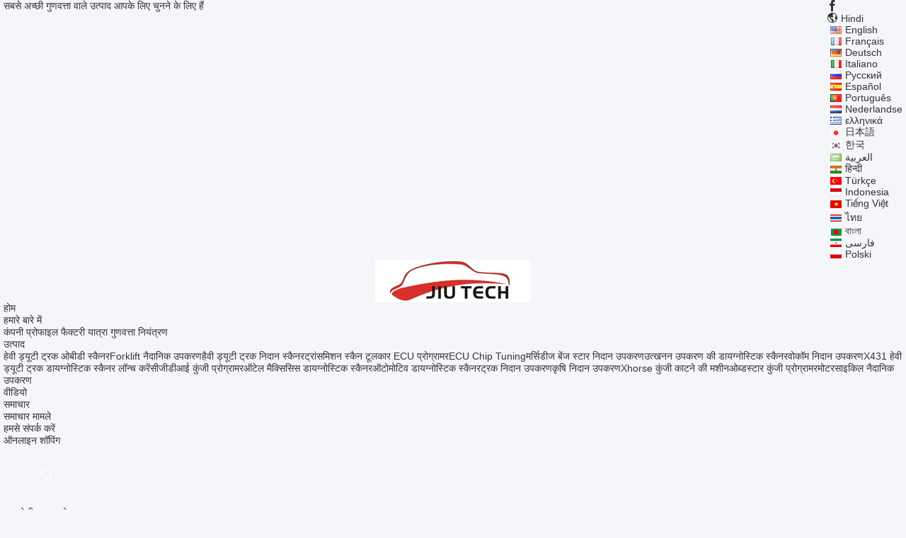

--- FILE ---
content_type: text/html; charset=UTF-8
request_url: https://hindi.truckdiagnosticscanner.com/supplier-8221-vag-diagnostic-cables
body_size: 14466
content:
<!DOCTYPE html>
<html lang="hi">
<head>
	<meta charset="utf-8">
	<meta http-equiv="X-UA-Compatible" content="IE=edge">
	<meta name="viewport" content="width=device-width, initial-scale=1.0, maximum-scale=5.1, minimum-scale=1">
    <title>क्षमा करें! यह उत्पाद अब उपलब्ध नहीं है।</title>
    <meta name="keywords" content="क्षमा करें! यह उत्पाद अब उपलब्ध नहीं है।" />
    <meta name="description" content="क्षमा करें! यह उत्पाद अब उपलब्ध नहीं है।" />
    <meta property="og:type" content="site">
    <meta property="og:title" content="क्षमा करें! यह उत्पाद अब उपलब्ध नहीं है।" >
    <meta property="og:site_name" content="JIU TECH Enterprise Co., Ltd">
    <meta property="og:url" content="https://hindi.truckdiagnosticscanner.com/news/mst-9001d-diesel-engine-ecu-test-tool-37508.html">
    <meta property="og:image" content="https://hindi.truckdiagnosticscanner.com/logo.gif">
    <meta property="og:image:secure_url" content="https://hindi.truckdiagnosticscanner.com/logo.gif">
    <meta property="og:description" content="क्षमा करें! यह उत्पाद अब उपलब्ध नहीं है।" />
				<link rel='preload'
					  href=/photo/truckdiagnosticscanner/sitetpl/style/common.css?ver=1736391385 as='style'><link type='text/css' rel='stylesheet'
					  href=/photo/truckdiagnosticscanner/sitetpl/style/common.css?ver=1736391385 media='all'><link rel="stylesheet" type="text/css" href="/js/guidefirstcommon.css" />
<style type="text/css">
/*<![CDATA[*/
.consent__cookie {position: fixed;top: 0;left: 0;width: 100%;height: 0%;z-index: 100000;}.consent__cookie_bg {position: fixed;top: 0;left: 0;width: 100%;height: 100%;background: #000;opacity: .6;display: none }.consent__cookie_rel {position: fixed;bottom:0;left: 0;width: 100%;background: #fff;display: -webkit-box;display: -ms-flexbox;display: flex;flex-wrap: wrap;padding: 24px 80px;-webkit-box-sizing: border-box;box-sizing: border-box;-webkit-box-pack: justify;-ms-flex-pack: justify;justify-content: space-between;-webkit-transition: all ease-in-out .3s;transition: all ease-in-out .3s }.consent__close {position: absolute;top: 20px;right: 20px;cursor: pointer }.consent__close svg {fill: #777 }.consent__close:hover svg {fill: #000 }.consent__cookie_box {flex: 1;word-break: break-word;}.consent__warm {color: #777;font-size: 16px;margin-bottom: 12px;line-height: 19px }.consent__title {color: #333;font-size: 20px;font-weight: 600;margin-bottom: 12px;line-height: 23px }.consent__itxt {color: #333;font-size: 14px;margin-bottom: 12px;display: -webkit-box;display: -ms-flexbox;display: flex;-webkit-box-align: center;-ms-flex-align: center;align-items: center }.consent__itxt i {display: -webkit-inline-box;display: -ms-inline-flexbox;display: inline-flex;width: 28px;height: 28px;border-radius: 50%;background: #e0f9e9;margin-right: 8px;-webkit-box-align: center;-ms-flex-align: center;align-items: center;-webkit-box-pack: center;-ms-flex-pack: center;justify-content: center }.consent__itxt svg {fill: #3ca860 }.consent__txt {color: #a6a6a6;font-size: 14px;margin-bottom: 8px;line-height: 17px }.consent__btns {display: -webkit-box;display: -ms-flexbox;display: flex;-webkit-box-orient: vertical;-webkit-box-direction: normal;-ms-flex-direction: column;flex-direction: column;-webkit-box-pack: center;-ms-flex-pack: center;justify-content: center;flex-shrink: 0;}.consent__btn {width: 280px;height: 40px;line-height: 40px;text-align: center;background: #3ca860;color: #fff;border-radius: 4px;margin: 8px 0;-webkit-box-sizing: border-box;box-sizing: border-box;cursor: pointer;font-size:14px}.consent__btn:hover {background: #00823b }.consent__btn.empty {color: #3ca860;border: 1px solid #3ca860;background: #fff }.consent__btn.empty:hover {background: #3ca860;color: #fff }.open .consent__cookie_bg {display: block }.open .consent__cookie_rel {bottom: 0 }@media (max-width: 760px) {.consent__btns {width: 100%;align-items: center;}.consent__cookie_rel {padding: 20px 24px }}.consent__cookie.open {display: block;}.consent__cookie {display: none;}
/*]]>*/
</style>
<style type="text/css">
/*<![CDATA[*/
@media only screen and (max-width:640px){.contact_now_dialog .content-wrap .desc{background-image:url(/images/cta_images/bg_s.png) !important}}.contact_now_dialog .content-wrap .content-wrap_header .cta-close{background-image:url(/images/cta_images/sprite.png) !important}.contact_now_dialog .content-wrap .desc{background-image:url(/images/cta_images/bg_l.png) !important}.contact_now_dialog .content-wrap .cta-btn i{background-image:url(/images/cta_images/sprite.png) !important}.contact_now_dialog .content-wrap .head-tip img{content:url(/images/cta_images/cta_contact_now.png) !important}.cusim{background-image:url(/images/imicon/im.svg) !important}.cuswa{background-image:url(/images/imicon/wa.png) !important}.cusall{background-image:url(/images/imicon/allchat.svg) !important}
/*]]>*/
</style>
<script type="text/javascript" src="/js/guidefirstcommon.js"></script>
<script type="text/javascript">
/*<![CDATA[*/
window.isvideotpl = 0;window.detailurl = '';
var colorUrl = '';var isShowGuide = 2;var showGuideColor = 0;var im_appid = 10003;var im_msg="Good day, what product are you looking for?";

var cta_cid = 520;var use_defaulProductInfo = 0;var cta_pid = 0;var test_company = 0;var webim_domain = '';var company_type = 0;var cta_equipment = 'pc'; var setcookie = 'setwebimCookie(0,0,0)'; var whatsapplink = "https://wa.me/8613684920569?text=Hi%2C+JIU+TECH+Enterprise+Co.%2C+Ltd%2C+I%27m+interested+in+your+products."; function insertMeta(){var str = '<meta name="mobile-web-app-capable" content="yes" /><meta name="viewport" content="width=device-width, initial-scale=1.0" />';document.head.insertAdjacentHTML('beforeend',str);} var element = document.querySelector('a.footer_webim_a[href="/webim/webim_tab.html"]');if (element) {element.parentNode.removeChild(element);}

var colorUrl = '';
var aisearch = 0;
var selfUrl = '';
window.playerReportUrl='/vod/view_count/report';
var query_string = ["News","Detail"];
var g_tp = '';
var customtplcolor = 99704;
var str_chat = 'बात करना';
				var str_call_now = 'अभी फोन करो';
var str_chat_now = 'अभी बातचीत करें';
var str_contact1 = 'सबसे अच्छी कीमत पाएं';var str_chat_lang='hindi';var str_contact2 = 'मूल्य प्राप्त करें';var str_contact2 = 'सर्वोत्तम मूल्य';var str_contact = 'संपर्क';
window.predomainsub = "";
/*]]>*/
</script>
</head>
<body>
<img src="/logo.gif" style="display:none" alt="logo"/>
<a style="display: none!important;" title="JIU TECH Enterprise Co., Ltd" class="float-inquiry" href="/contactnow.html" onclick='setinquiryCookie("{\"showproduct\":0,\"pid\":0,\"name\":\"\",\"source_url\":\"\",\"picurl\":\"\",\"propertyDetail\":[],\"username\":\"Ms. Sara,Coco,Shirley,Eno, Vicky\",\"viewTime\":\"\\u0905\\u0902\\u0924\\u093f\\u092e \\u0932\\u0949\\u0917\\u093f\\u0928 : 6 \\u0918\\u0902\\u091f\\u0947 13 minuts \\u092a\\u0939\\u0932\\u0947\",\"subject\":\"\\u0915\\u0943\\u092a\\u092f\\u093e \\u0939\\u092e\\u0947\\u0902 \\u0905\\u092a\\u0928\\u0947 \\u0909\\u0924\\u094d\\u092a\\u093e\\u0926\\u094b\\u0902 \\u0915\\u0947 \\u092c\\u093e\\u0930\\u0947 \\u092e\\u0947\\u0902 \\u0905\\u092a\\u0928\\u0947 \\u0935\\u093f\\u0936\\u093f\\u0937\\u094d\\u091f \\u091c\\u093e\\u0928\\u0915\\u093e\\u0930\\u0940 \\u0926\\u0947\",\"countrycode\":\"US\"}");'></a>
<style>
    .header_99704_101 .search {
        height: 80px;
        line-height: 80px;
        display: inline-block;
        position: relative;
        margin: 0 50px 0 50px;
    }
    .header_99704_101 .search {
        height: 80px;
        line-height: 80px;
        display: inline-block;
        position: relative
    }

    .header_99704_101 .search:hover .search-wrap {
        width: 300px;
        opacity: 1;
        z-index: 10
    }

    .header_99704_101 .search:hover .search-open {
        color: #e52a2a
    }

    .header_99704_101 .search-wrap {
        opacity: 0;
        z-index: -1;
        width: 0;
        position: absolute;
        top: 0;
        right: 23px;
        z-index: -1;
        transition: all 300ms linear;
        background-color: #31457e;
        padding-left: 30px
    }

    .search-close {
        position: absolute;
        right: 5px;
        font-size: 16px;
        color: #fff
    }

    .header_99704_101 .search-wrap input {
        font-size: 16px;
        width: 100%;
        padding: 0 12px;p
        height: 40px;
        border-radius: 4px;
        background: transparent;
        outline: 0;
        border: 0;
        color: #fff;
        border-bottom: 2px solid #e52a2a
    }

    .header_99704_101 .search-open {
        color: #fff;
        font-size: 21px;
        overflow: hidden;
        cursor: pointer
    }

     .header_99704_101 .language-list li{
        display: flex;
        align-items: center;
    }
 .header_99704_101 .language-list li div:hover,
 .header_99704_101 .language-list li a:hover
{
    background-color: #F8EFEF;
    }
     .header_99704_101 .language-list li  div{
        display: block;
    font-size: 14px;
    padding: 0 13px;
    color:#333;
    }

     .header_99704_101 .language-list li::before{
  background: url("/images/css-sprite.png") no-repeat;
content: "";
margin: 0 5px;
width: 16px;
height: 12px;
display: inline-block;
flex-shrink: 0;
}

 .header_99704_101 .language-list li.en::before {
background-position: 0 -74px;
}

 .header_99704_101 .language-list li.fr::before {
background-position: -16px -74px;
}

 .header_99704_101 .language-list li.de::before {
background-position: -34px -74px;
}

 .header_99704_101 .language-list li.it::before {
background-position: -50px -74px;
}

 .header_99704_101 .language-list li.ru::before {
background-position: -68px -74px;
}

 .header_99704_101 .language-list li.es::before {
background-position: -85px -74px;
}

 .header_99704_101 .language-list li.pt::before {
background-position: -102px -74px;
}

 .header_99704_101 .language-list li.nl::before {
background-position: -119px -74px;
}

 .header_99704_101 .language-list li.el::before {
background-position: -136px -74px;
}

 .header_99704_101 .language-list li.ja::before {
background-position: -153px -74px;
}

 .header_99704_101 .language-list li.ko::before {
background-position: -170px -74px;
}

 .header_99704_101 .language-list li.ar::before {
background-position: -187px -74px;
}
 .header_99704_101 .language-list li.cn::before {
background-position: -214px -62px;;
}

 .header_99704_101 .language-list li.hi::before {
background-position: -204px -74px;
}

 .header_99704_101 .language-list li.tr::before {
background-position: -221px -74px;
}

 .header_99704_101 .language-list li.id::before {
background-position: -112px -62px;
}

 .header_99704_101 .language-list li.vi::before {
background-position: -129px -62px;
}

 .header_99704_101 .language-list li.th::before {
background-position: -146px -62px;
}

 .header_99704_101 .language-list li.bn::before {
background-position: -162px -62px;
}

 .header_99704_101 .language-list li.fa::before {
background-position: -180px -62px;
}

 .header_99704_101 .language-list li.pl::before {
background-position: -197px -62px;
}
</style>
<div class="header_99704_101">
        <div class="header-top">
            <div class="wrap-rule fn-clear">
                <div class="float-left">सबसे अच्छी गुणवत्ता वाले उत्पाद आपके लिए चुनने के लिए हैं</div>
                <div class="float-right">
                                        <a href="https://www.facebook.com/truckdiagnosticscannerEcer/" class="iconfont icon-facebook1" title="JIU TECH Enterprise Co., Ltd Facebook" target="_blank" rel="nofollow"></a>
                                                                                 <div class="language">
                        <div class="current-lang">
                            <i class="iconfont icon-language"></i>
                            <span>Hindi</span>
                        </div>
                        <div class="language-list">
                            <ul class="nicescroll">
                                                                      <li class="en ">
                                                                                  <a title="English" href="https://www.truckdiagnosticscanner.com/news/mst-9001d-diesel-engine-ecu-test-tool-37508.html">English</a>                                     </li>
                                                                 <li class="fr ">
                                                                                  <a title="Français" href="https://french.truckdiagnosticscanner.com/news/mst-9001d-diesel-engine-ecu-test-tool-37508.html">Français</a>                                     </li>
                                                                 <li class="de ">
                                                                                  <a title="Deutsch" href="https://german.truckdiagnosticscanner.com/news/mst-9001d-diesel-engine-ecu-test-tool-37508.html">Deutsch</a>                                     </li>
                                                                 <li class="it ">
                                                                                  <a title="Italiano" href="https://italian.truckdiagnosticscanner.com/news/mst-9001d-diesel-engine-ecu-test-tool-37508.html">Italiano</a>                                     </li>
                                                                 <li class="ru ">
                                                                                  <a title="Русский" href="https://russian.truckdiagnosticscanner.com/news/mst-9001d-diesel-engine-ecu-test-tool-37508.html">Русский</a>                                     </li>
                                                                 <li class="es ">
                                                                                  <a title="Español" href="https://spanish.truckdiagnosticscanner.com/news/mst-9001d-diesel-engine-ecu-test-tool-37508.html">Español</a>                                     </li>
                                                                 <li class="pt ">
                                                                                  <a title="Português" href="https://portuguese.truckdiagnosticscanner.com/news/mst-9001d-diesel-engine-ecu-test-tool-37508.html">Português</a>                                     </li>
                                                                 <li class="nl ">
                                                                                  <a title="Nederlandse" href="https://dutch.truckdiagnosticscanner.com/news/mst-9001d-diesel-engine-ecu-test-tool-37508.html">Nederlandse</a>                                     </li>
                                                                 <li class="el ">
                                                                                  <a title="ελληνικά" href="https://greek.truckdiagnosticscanner.com/news/mst-9001d-diesel-engine-ecu-test-tool-37508.html">ελληνικά</a>                                     </li>
                                                                 <li class="ja ">
                                                                                  <a title="日本語" href="https://japanese.truckdiagnosticscanner.com/news/mst-9001d-diesel-engine-ecu-test-tool-37508.html">日本語</a>                                     </li>
                                                                 <li class="ko ">
                                                                                  <a title="한국" href="https://korean.truckdiagnosticscanner.com/news/mst-9001d-diesel-engine-ecu-test-tool-37508.html">한국</a>                                     </li>
                                                                 <li class="ar ">
                                                                                  <a title="العربية" href="https://arabic.truckdiagnosticscanner.com/news/mst-9001d-diesel-engine-ecu-test-tool-37508.html">العربية</a>                                     </li>
                                                                 <li class="hi ">
                                                                                  <a title="हिन्दी" href="https://hindi.truckdiagnosticscanner.com/news/mst-9001d-diesel-engine-ecu-test-tool-37508.html">हिन्दी</a>                                     </li>
                                                                 <li class="tr ">
                                                                                  <a title="Türkçe" href="https://turkish.truckdiagnosticscanner.com/news/mst-9001d-diesel-engine-ecu-test-tool-37508.html">Türkçe</a>                                     </li>
                                                                 <li class="id ">
                                                                                  <a title="Indonesia" href="https://indonesian.truckdiagnosticscanner.com/news/mst-9001d-diesel-engine-ecu-test-tool-37508.html">Indonesia</a>                                     </li>
                                                                 <li class="vi ">
                                                                                  <a title="Tiếng Việt" href="https://vietnamese.truckdiagnosticscanner.com/news/mst-9001d-diesel-engine-ecu-test-tool-37508.html">Tiếng Việt</a>                                     </li>
                                                                 <li class="th ">
                                                                                  <a title="ไทย" href="https://thai.truckdiagnosticscanner.com/news/mst-9001d-diesel-engine-ecu-test-tool-37508.html">ไทย</a>                                     </li>
                                                                 <li class="bn ">
                                                                                  <a title="বাংলা" href="https://bengali.truckdiagnosticscanner.com/news/mst-9001d-diesel-engine-ecu-test-tool-37508.html">বাংলা</a>                                     </li>
                                                                 <li class="fa ">
                                                                                  <a title="فارسی" href="https://persian.truckdiagnosticscanner.com/news/mst-9001d-diesel-engine-ecu-test-tool-37508.html">فارسی</a>                                     </li>
                                                                 <li class="pl ">
                                                                                  <a title="Polski" href="https://polish.truckdiagnosticscanner.com/news/mst-9001d-diesel-engine-ecu-test-tool-37508.html">Polski</a>                                     </li>
                                                        </ul>
                        </div>
                    </div>
                </div>
            </div>
        </div>
        <div class="header-main">
            <div class="wrap-rule">
                <div class="logo image-all">
                   <a title="JIU TECH Enterprise Co., Ltd" href="//hindi.truckdiagnosticscanner.com"><img onerror="$(this).parent().hide();" src="/logo.gif" alt="JIU TECH Enterprise Co., Ltd" /></a>                                    </div>
                <div class="navigation">
                    <ul class="fn-clear">
                        <li>
                             <a title="होम" href="/"><span>होम</span></a>                        </li>
                                                <li class="has-second">
                            <a title="हमारे बारे में" href="/aboutus.html"><span>हमारे बारे में</span></a>                            <div class="sub-menu">
                                <a title="हमारे बारे में" href="/aboutus.html">कंपनी प्रोफाइल</a>                               <a title="फैक्टरी यात्रा" href="/factory.html">फैक्टरी यात्रा</a>                               <a title="गुणवत्ता नियंत्रण" href="/quality.html">गुणवत्ता नियंत्रण</a>                            </div>
                        </li>
                                                <li class="has-second products-menu">
                           <a title="उत्पादों" href="/products.html"><span>उत्पाद</span></a>                            <div class="sub-menu">
                                    <a title="गुणवत्ता हेवी ड्यूटी ट्रक ओबीडी स्कैनर फैक्टरी" href="/supplier-4397081-heavy-duty-truck-obd-scanner">हेवी ड्यूटी ट्रक ओबीडी स्कैनर</a><a title="गुणवत्ता Forklift नैदानिक उपकरण फैक्टरी" href="/supplier-22391-forklift-diagnostic-tools">Forklift नैदानिक उपकरण</a><a title="गुणवत्ता हैवी ड्यूटी ट्रक निदान स्कैनर फैक्टरी" href="/supplier-8205-heavy-duty-truck-diagnostic-scanner">हैवी ड्यूटी ट्रक निदान स्कैनर</a><a title="गुणवत्ता ट्रांसमिशन स्कैन टूल फैक्टरी" href="/supplier-4771955-transmission-scan-tool">ट्रांसमिशन स्कैन टूल</a><a title="गुणवत्ता कार ECU प्रोग्रामर फैक्टरी" href="/supplier-4773256-car-ecu-programmer">कार ECU प्रोग्रामर</a><a title="गुणवत्ता ECU Chip Tuning फैक्टरी" href="/supplier-4810223-ecu-chip-tuning">ECU Chip Tuning</a><a title="गुणवत्ता मर्सिडीज बेंज स्टार निदान उपकरण फैक्टरी" href="/supplier-8207-mercedes-benz-star-diagnosis-tool">मर्सिडीज बेंज स्टार निदान उपकरण</a><a title="गुणवत्ता उत्खनन उपकरण की डायग्नोस्टिक स्कैनर फैक्टरी" href="/supplier-8208-excavator-diagnostic-scanner">उत्खनन उपकरण की डायग्नोस्टिक स्कैनर</a><a title="गुणवत्ता वोकॉम निदान उपकरण फैक्टरी" href="/supplier-8212-vocom-diagnostic-tool">वोकॉम निदान उपकरण</a><a title="गुणवत्ता X431 हेवी ड्यूटी ट्रक डायग्नोस्टिक स्कैनर लॉन्च करें फैक्टरी" href="/supplier-8219-launch-x431-heavy-duty-truck-diagnostic-scanner">X431 हेवी ड्यूटी ट्रक डायग्नोस्टिक स्कैनर लॉन्च करें</a><a title="गुणवत्ता सीजीडीआई कुंजी प्रोग्रामर फैक्टरी" href="/supplier-8235-cgdi-key-programmer">सीजीडीआई कुंजी प्रोग्रामर</a><a title="गुणवत्ता ऑटेल मैक्सिसिस डायग्नोस्टिक स्कैनर फैक्टरी" href="/supplier-42841-autel-maxisys-diagnostic-scanner">ऑटेल मैक्सिसिस डायग्नोस्टिक स्कैनर</a><a title="गुणवत्ता ऑटोमोटिव डायग्नोस्टिक स्कैनर फैक्टरी" href="/supplier-55178-automotive-diagnostic-scanner">ऑटोमोटिव डायग्नोस्टिक स्कैनर</a><a title="गुणवत्ता ट्रक निदान उपकरण फैक्टरी" href="/supplier-4322391-truck-diagnostic-tool">ट्रक निदान उपकरण</a><a title="गुणवत्ता कृषि निदान उपकरण फैक्टरी" href="/supplier-4410232-agricultural-diagnostic-tools">कृषि निदान उपकरण</a><a title="गुणवत्ता Xhorse कुंजी काटने की मशीन फैक्टरी" href="/supplier-4439691-xhorse-key-cutting-machine">Xhorse कुंजी काटने की मशीन</a><a title="गुणवत्ता ओब्डस्टार कुंजी प्रोग्रामर फैक्टरी" href="/supplier-4439692-obdstar-key-programmer">ओब्डस्टार कुंजी प्रोग्रामर</a><a title="गुणवत्ता मोटरसाइकिल नैदानिक उपकरण फैक्टरी" href="/supplier-4771956-motorcycle-diagnostic-tool">मोटरसाइकिल नैदानिक उपकरण</a>                            </div>
                        </li>
                                                    <li>
                                <a target="_blank" title="" href="/video.html"><span>वीडियो</span></a>                            </li>
                                                                        <li class="has-second">
                                                            <a title="समाचार" href="/news.html"><span>समाचार</span></a>                                                        <div class="sub-menu">
                                 <a title="समाचार" href="/news.html">समाचार</a>                                <a title="मामले" href="/cases.html">मामले</a>                            </div>
                        </li>
                        <li>
                            <a title="संपर्क" href="/contactus.html"><span>हमसे संपर्क करें</span></a>                        </li>
                                                    <!--导航链接配置项-->
                            <li>
                                <a href="http://www.xtruck.com.cn/" target="_blank" rel="nofollow">ऑनलाइन शॉपिंग                                </a>
                            </li>
                                                <!-- search -->
                        <form class="search" onsubmit="return jsWidgetSearch(this,'');">
                            <a href="javascript:;" class="search-open iconfont icon-search"><span style="display: block; width: 0; height: 0; overflow: hidden;">描述</span></a>
                            <div class="search-wrap">
                                <div class="search-main">
                                    <input type="text" name="keyword" placeholder="क्या आप के लिए देख रहे हैं...">
                                    <a href="javascript:;" class="search-close iconfont icon-close"></a>
                                </div>
                            </div>
                        </form>
                        <li>
                             
                             <a target="_blank" class="request-quote" rel="nofollow" title="बोली" href="/contactnow.html"><span>एक बोली का अनुरोध</span></a>                        </li>
                    </ul>
                </div>
            </div>
        </div>
    </div> <style>
    .main-content {
      margin: 40px auto;
      width:895px;
      font-family: 'Roboto';
      margin-top: 160px;
    }
    .main-tit {
      font-size: 16px;
      color: #333;
      text-align: center;
      font-weight: bold;
    }
    .main-subtit {
      color: #f87416;
      text-align: center;
      margin-top: 30px;
    }
    .main-img-box {
      margin-top: 40px;
      margin-bottom: 40px;
      height: 184px;
      text-align: center;
    }
    .main-img-box img {
      height: 100%;
    }
    .pro-wrap {
      margin-top: 20px;
    }
    .pro-wrap .reco-tit {
      font-size: 16px;
      color: #333;

      font-weight: bold;
    }
    .pro-wrap .pro-box {
      margin-top: 20px;
      overflow: hidden;
    }
    .pro-wrap .pro-item {
      float: left;
      width: 162px;
      margin-right: 21px;
      margin-bottom: 21px;
    }
    .pro-wrap .pro-item:nth-child(5n) {
      margin-right: 0;
    }
    .pro-wrap .pro-item .pro-img {
      height: 160px;
      
      border: 1px solid rgba(232, 232, 232, 1);
      border-radius: 4px;
    }
    .pro-wrap .pro-item .pro-img img {
      width: 100%;
      height: 100%;
      object-fit: contain;
      border-radius: 4px;
    }
    .pro-text {
      margin-top: 8px;
    }
    .pro-text h2 {
      margin: 0;
      padding: 0;
      line-height: 18px;
      height: 54px;
    }
    .pro-text h2 a {
      color: #333;
      font-size: 12px;
      text-decoration: none;
      display: -webkit-box;
    -webkit-box-orient: vertical;
    text-overflow: ellipsis;
    overflow: hidden;
    -webkit-line-clamp: 3;
    font-family: 'Roboto';
    }
    .pro-text h2 a:hover {
      text-decoration: underline;
    }
  </style>
  <div class="main-content">
  <h1 class="main-tit">क्षमा करें! यह उत्पाद अब उपलब्ध नहीं है।</h1>
	<div class="main-subtit">आइए देखें कि क्या कोई संबंधित उत्पाद हैं जो आपकी रुचि रखते हैं</div>
	<div class="main-img-box">
		<img src="/images/p_nosearch.png" alt="उत्पाद अब उपलब्ध नहीं है।">
	</div>
    <div class="pro-wrap">
      <div class="reco-tit">अनुशंसित उत्पाद</div>
      <div class="pro-box">
              <div class="pro-item">
          <div class="pro-img">
          <a title="इंजन डांस एक्स5 अल्ट्रा कमर्शियल वाहन ट्रक डीजल इंजन एबीएस ईबीएस टैब्स एससीआर एंड्यूरिया पंप डीपीएफ डायग्नोस्टिक ईसीयू प्रोग्रामिंग टूल"
            href="/sale-54477058-engine-dance-x5-ultra-commercial-vehicle-truck-diesel-engine-abs-ebs-tabs-scr-andurea-pump-dpf-diagn.html"
            ><img
            alt="इंजन डांस एक्स5 अल्ट्रा कमर्शियल वाहन ट्रक डीजल इंजन एबीएस ईबीएस टैब्स एससीआर एंड्यूरिया पंप डीपीएफ डायग्नोस्टिक ईसीयू प्रोग्रामिंग टूल"
            class="lazyi"
            src="/photo/pt212067618-5.jpg"
        /></a>
          </div>
          <div class="pro-text">
            <h2><a title="इंजन डांस एक्स5 अल्ट्रा कमर्शियल वाहन ट्रक डीजल इंजन एबीएस ईबीएस टैब्स एससीआर एंड्यूरिया पंप डीपीएफ डायग्नोस्टिक ईसीयू प्रोग्रामिंग टूल"
            href="/sale-54477058-engine-dance-x5-ultra-commercial-vehicle-truck-diesel-engine-abs-ebs-tabs-scr-andurea-pump-dpf-diagn.html"
            > इंजन डांस एक्स5 अल्ट्रा कमर्शियल वाहन ट्रक डीजल इंजन एबीएस ईबीएस टैब्स एससीआर एंड्यूरिया पंप डीपीएफ डायग्नोस्टिक ईसीयू प्रोग्रामिंग टूल</a>
            </h2>
          </div>
        </div>
              <div class="pro-item">
          <div class="pro-img">
          <a title="पूर्ण सिस्टम XTruck 819 डायग्नोस्टिक टूल ऑटो VIN कोड रीडर ऑटोमोटिव OBD2 स्कैनर के साथ"
            href="/sale-54478783-full-system-xtruck-819-diagnostic-tool-with-auto-vin-code-reader-automotive-obd2-scanner.html"
            ><img
            alt="पूर्ण सिस्टम XTruck 819 डायग्नोस्टिक टूल ऑटो VIN कोड रीडर ऑटोमोटिव OBD2 स्कैनर के साथ"
            class="lazyi"
            src="/photo/pt212060597-xtruck_819_vin_obd2.jpg"
        /></a>
          </div>
          <div class="pro-text">
            <h2><a title="पूर्ण सिस्टम XTruck 819 डायग्नोस्टिक टूल ऑटो VIN कोड रीडर ऑटोमोटिव OBD2 स्कैनर के साथ"
            href="/sale-54478783-full-system-xtruck-819-diagnostic-tool-with-auto-vin-code-reader-automotive-obd2-scanner.html"
            > पूर्ण सिस्टम XTruck 819 डायग्नोस्टिक टूल ऑटो VIN कोड रीडर ऑटोमोटिव OBD2 स्कैनर के साथ</a>
            </h2>
          </div>
        </div>
              <div class="pro-item">
          <div class="pro-img">
          <a title="2026 Xhorse Multi Prog Multi-Prog Programmer XDMPG0GL Global Version Pro-level ECU TCU Programmer with Free MQB48 License Update Version of VVDI Prog"
            href="/sale-54485003-2026-xhorse-multi-prog-multi-prog-programmer-xdmpg0gl-global-version-pro-level-ecu-tcu-programmer-wi.html"
            ><img
            alt="2026 Xhorse Multi Prog Multi-Prog Programmer XDMPG0GL Global Version Pro-level ECU TCU Programmer with Free MQB48 License Update Version of VVDI Prog"
            class="lazyi"
            src="/photo/pt212303857-2026_xhorse_multi_prog_multi_prog_programmer_xdmpg0gl_global_version_pro_level_ecu_tcu_programmer_with_free_mqb48_license_update_version_of_vvdi_prog.jpg"
        /></a>
          </div>
          <div class="pro-text">
            <h2><a title="2026 Xhorse Multi Prog Multi-Prog Programmer XDMPG0GL Global Version Pro-level ECU TCU Programmer with Free MQB48 License Update Version of VVDI Prog"
            href="/sale-54485003-2026-xhorse-multi-prog-multi-prog-programmer-xdmpg0gl-global-version-pro-level-ecu-tcu-programmer-wi.html"
            > 2026 Xhorse Multi Prog Multi-Prog Programmer XDMPG0GL Global Version Pro-level ECU TCU Programmer with Free MQB48 License Update Version of VVDI Prog</a>
            </h2>
          </div>
        </div>
              <div class="pro-item">
          <div class="pro-img">
          <a title="2026 Xhorse Multi Prog Programmer Adapters XDMP04GL VH24 SOP44 TSOP48 + XDMP05GL VH29 EEPROM FLASH + XDMP06GL VH30 SOP44 + XDMP07GL VH31 TSOP48"
            href="/sale-54485030-2026-xhorse-multi-prog-programmer-adapters-xdmp04gl-vh24-sop44-tsop48-xdmp05gl-vh29-eeprom-flash-xdm.html"
            ><img
            alt="2026 Xhorse Multi Prog Programmer Adapters XDMP04GL VH24 SOP44 TSOP48 + XDMP05GL VH29 EEPROM FLASH + XDMP06GL VH30 SOP44 + XDMP07GL VH31 TSOP48"
            class="lazyi"
            src="/photo/pt212304312-2026_xhorse_multi_prog_programmer_adapters_xdmp04gl_vh24_sop44_tsop48_xdmp05gl_vh29_eeprom_flash_xdmp06gl_vh30_sop44_xdmp07gl_vh31_tsop48.jpg"
        /></a>
          </div>
          <div class="pro-text">
            <h2><a title="2026 Xhorse Multi Prog Programmer Adapters XDMP04GL VH24 SOP44 TSOP48 + XDMP05GL VH29 EEPROM FLASH + XDMP06GL VH30 SOP44 + XDMP07GL VH31 TSOP48"
            href="/sale-54485030-2026-xhorse-multi-prog-programmer-adapters-xdmp04gl-vh24-sop44-tsop48-xdmp05gl-vh29-eeprom-flash-xdm.html"
            > 2026 Xhorse Multi Prog Programmer Adapters XDMP04GL VH24 SOP44 TSOP48 + XDMP05GL VH29 EEPROM FLASH + XDMP06GL VH30 SOP44 + XDMP07GL VH31 TSOP48</a>
            </h2>
          </div>
        </div>
              <div class="pro-item">
          <div class="pro-img">
          <a title="2026 Xhorse Multi Prog Multi-Prog Programmer XDMPG0GL Global Version Pro-level ECU TCU Programmer with Free MQB48 License Update Version of VVDI Prog"
            href="/sale-54485043-2026-xhorse-multi-prog-multi-prog-programmer-xdmpg0gl-global-version-pro-level-ecu-tcu-programmer-wi.html"
            ><img
            alt="2026 Xhorse Multi Prog Multi-Prog Programmer XDMPG0GL Global Version Pro-level ECU TCU Programmer with Free MQB48 License Update Version of VVDI Prog"
            class="lazyi"
            src="/photo/pt212303857-2026_xhorse_multi_prog_multi_prog_programmer_xdmpg0gl_global_version_pro_level_ecu_tcu_programmer_with_free_mqb48_license_update_version_of_vvdi_prog.jpg"
        /></a>
          </div>
          <div class="pro-text">
            <h2><a title="2026 Xhorse Multi Prog Multi-Prog Programmer XDMPG0GL Global Version Pro-level ECU TCU Programmer with Free MQB48 License Update Version of VVDI Prog"
            href="/sale-54485043-2026-xhorse-multi-prog-multi-prog-programmer-xdmpg0gl-global-version-pro-level-ecu-tcu-programmer-wi.html"
            > 2026 Xhorse Multi Prog Multi-Prog Programmer XDMPG0GL Global Version Pro-level ECU TCU Programmer with Free MQB48 License Update Version of VVDI Prog</a>
            </h2>
          </div>
        </div>
              <div class="pro-item">
          <div class="pro-img">
          <a title="2026 Xhorse MQB48 No Disassembly No Soldering 13 Full Set Adapters XDNPM3GL Work with Multi-Prog, VVDI Prog, Key Tool Plus"
            href="/sale-54485076-2026-xhorse-mqb48-no-disassembly-no-soldering-13-full-set-adapters-xdnpm3gl-work-with-multi-prog-vvd.html"
            ><img
            alt="2026 Xhorse MQB48 No Disassembly No Soldering 13 Full Set Adapters XDNPM3GL Work with Multi-Prog, VVDI Prog, Key Tool Plus"
            class="lazyi"
            src="/photo/pt212304438-2026_xhorse_mqb48_no_disassembly_no_soldering_13_full_set_adapters_xdnpm3gl_work_with_multi_prog_vvdi_prog_key_tool_plus.jpg"
        /></a>
          </div>
          <div class="pro-text">
            <h2><a title="2026 Xhorse MQB48 No Disassembly No Soldering 13 Full Set Adapters XDNPM3GL Work with Multi-Prog, VVDI Prog, Key Tool Plus"
            href="/sale-54485076-2026-xhorse-mqb48-no-disassembly-no-soldering-13-full-set-adapters-xdnpm3gl-work-with-multi-prog-vvd.html"
            > 2026 Xhorse MQB48 No Disassembly No Soldering 13 Full Set Adapters XDNPM3GL Work with Multi-Prog, VVDI Prog, Key Tool Plus</a>
            </h2>
          </div>
        </div>
              <div class="pro-item">
          <div class="pro-img">
          <a title="Xhorse Multi Prog Programmer + Exclusive Adapters + MQB48 Adapters + MQB-RH850 Adapter + GODIAG ECU GPT Boot AD and G-V ECU Cable Bundle Package Kit"
            href="/sale-54485175-xhorse-multi-prog-programmer-exclusive-adapters-mqb48-adapters-mqb-rh850-adapter-godiag-ecu-gpt-boot.html"
            ><img
            alt="Xhorse Multi Prog Programmer + Exclusive Adapters + MQB48 Adapters + MQB-RH850 Adapter + GODIAG ECU GPT Boot AD and G-V ECU Cable Bundle Package Kit"
            class="lazyi"
            src="/photo/pt212304563-xhorse_multi_prog_programmer_exclusive_adapters_mqb48_adapters_mqb_rh850_adapter_godiag_ecu_gpt_boot_ad_and_g_v_ecu_cable_bundle_package_kit.jpg"
        /></a>
          </div>
          <div class="pro-text">
            <h2><a title="Xhorse Multi Prog Programmer + Exclusive Adapters + MQB48 Adapters + MQB-RH850 Adapter + GODIAG ECU GPT Boot AD and G-V ECU Cable Bundle Package Kit"
            href="/sale-54485175-xhorse-multi-prog-programmer-exclusive-adapters-mqb48-adapters-mqb-rh850-adapter-godiag-ecu-gpt-boot.html"
            > Xhorse Multi Prog Programmer + Exclusive Adapters + MQB48 Adapters + MQB-RH850 Adapter + GODIAG ECU GPT Boot AD and G-V ECU Cable Bundle Package Kit</a>
            </h2>
          </div>
        </div>
              <div class="pro-item">
          <div class="pro-img">
          <a title="Original Alientech KESS V3 KESS3 Master Version ECU and TCU Programming Tool with Car OBD-Bench-Boot LCV Protocol Get Free GODIAG GT100 Pro"
            href="/sale-54485385-original-alientech-kess-v3-kess3-master-version-ecu-and-tcu-programming-tool-with-car-obd-bench-boot.html"
            ><img
            alt="Original Alientech KESS V3 KESS3 Master Version ECU and TCU Programming Tool with Car OBD-Bench-Boot LCV Protocol Get Free GODIAG GT100 Pro"
            class="lazyi"
            src="/photo/pt212305201-original_alientech_kess_v3_kess3_master_version_ecu_and_tcu_programming_tool_with_car_obd_bench_boot_lcv_protocol_get_free_godiag_gt100_pro.jpg"
        /></a>
          </div>
          <div class="pro-text">
            <h2><a title="Original Alientech KESS V3 KESS3 Master Version ECU and TCU Programming Tool with Car OBD-Bench-Boot LCV Protocol Get Free GODIAG GT100 Pro"
            href="/sale-54485385-original-alientech-kess-v3-kess3-master-version-ecu-and-tcu-programming-tool-with-car-obd-bench-boot.html"
            > Original Alientech KESS V3 KESS3 Master Version ECU and TCU Programming Tool with Car OBD-Bench-Boot LCV Protocol Get Free GODIAG GT100 Pro</a>
            </h2>
          </div>
        </div>
              <div class="pro-item">
          <div class="pro-img">
          <a title="Original Alientech KESS V3 KESS3 Master Version ECU and TCU Programming Tool with Car OBD-Bench-Boot LCV Protocol Get Free GODIAG GT100 Pro"
            href="/sale-54485513-original-alientech-kess-v3-kess3-master-version-ecu-and-tcu-programming-tool-with-car-obd-bench-boot.html"
            ><img
            alt="Original Alientech KESS V3 KESS3 Master Version ECU and TCU Programming Tool with Car OBD-Bench-Boot LCV Protocol Get Free GODIAG GT100 Pro"
            class="lazyi"
            src="/photo/pt212305864-original_alientech_kess_v3_kess3_master_version_ecu_and_tcu_programming_tool_with_car_obd_bench_boot_lcv_protocol_get_free_godiag_gt100_pro.jpg"
        /></a>
          </div>
          <div class="pro-text">
            <h2><a title="Original Alientech KESS V3 KESS3 Master Version ECU and TCU Programming Tool with Car OBD-Bench-Boot LCV Protocol Get Free GODIAG GT100 Pro"
            href="/sale-54485513-original-alientech-kess-v3-kess3-master-version-ecu-and-tcu-programming-tool-with-car-obd-bench-boot.html"
            > Original Alientech KESS V3 KESS3 Master Version ECU and TCU Programming Tool with Car OBD-Bench-Boot LCV Protocol Get Free GODIAG GT100 Pro</a>
            </h2>
          </div>
        </div>
              <div class="pro-item">
          <div class="pro-img">
          <a title="एक्सहोर्स मल्टी प्रोग प्रोग्रामर ईसीयू गियरबॉक्स मुफ्त एमक्यूबी48 लाइसेंस आरएच 850 विशेषज्ञ मोड बैच लिख चिप्स के साथ"
            href="/sale-54475396-xhorse-multi-prog-programmer-ecu-gearbox-with-free-mqb48-license-rh850-expert-mode-batch-write-chips.html"
            ><img
            alt="एक्सहोर्स मल्टी प्रोग प्रोग्रामर ईसीयू गियरबॉक्स मुफ्त एमक्यूबी48 लाइसेंस आरएच 850 विशेषज्ञ मोड बैच लिख चिप्स के साथ"
            class="lazyi"
            src="/photo/pt212253474-48_850.jpg"
        /></a>
          </div>
          <div class="pro-text">
            <h2><a title="एक्सहोर्स मल्टी प्रोग प्रोग्रामर ईसीयू गियरबॉक्स मुफ्त एमक्यूबी48 लाइसेंस आरएच 850 विशेषज्ञ मोड बैच लिख चिप्स के साथ"
            href="/sale-54475396-xhorse-multi-prog-programmer-ecu-gearbox-with-free-mqb48-license-rh850-expert-mode-batch-write-chips.html"
            > एक्सहोर्स मल्टी प्रोग प्रोग्रामर ईसीयू गियरबॉक्स मुफ्त एमक्यूबी48 लाइसेंस आरएच 850 विशेषज्ञ मोड बैच लिख चिप्स के साथ</a>
            </h2>
          </div>
        </div>
              <div class="pro-item">
          <div class="pro-img">
          <a title="Original Alientech KESS V3 KESS3 Master Version ECU and TCU Programming Tool with Car Bench-Boot LCV Protocol Activation"
            href="/sale-54485442-original-alientech-kess-v3-kess3-master-version-ecu-and-tcu-programming-tool-with-car-bench-boot-lcv.html"
            ><img
            alt="Original Alientech KESS V3 KESS3 Master Version ECU and TCU Programming Tool with Car Bench-Boot LCV Protocol Activation"
            class="lazyi"
            src="/photo/pt212305897-original_alientech_kess_v3_kess3_master_version_ecu_and_tcu_programming_tool_with_car_bench_boot_lcv_protocol_activation.jpg"
        /></a>
          </div>
          <div class="pro-text">
            <h2><a title="Original Alientech KESS V3 KESS3 Master Version ECU and TCU Programming Tool with Car Bench-Boot LCV Protocol Activation"
            href="/sale-54485442-original-alientech-kess-v3-kess3-master-version-ecu-and-tcu-programming-tool-with-car-bench-boot-lcv.html"
            > Original Alientech KESS V3 KESS3 Master Version ECU and TCU Programming Tool with Car Bench-Boot LCV Protocol Activation</a>
            </h2>
          </div>
        </div>
              <div class="pro-item">
          <div class="pro-img">
          <a title="Original Alientech KESS V3 Master Version ECU and TCU Programming Tool with TCU Protocol Supports Read/ Write/ Clone TCUs via OBD BENCH and BOOT"
            href="/sale-54485522-original-alientech-kess-v3-master-version-ecu-and-tcu-programming-tool-with-tcu-protocol-supports-re.html"
            ><img
            alt="Original Alientech KESS V3 Master Version ECU and TCU Programming Tool with TCU Protocol Supports Read/ Write/ Clone TCUs via OBD BENCH and BOOT"
            class="lazyi"
            src="/photo/pt212305943-original_alientech_kess_v3_master_version_ecu_and_tcu_programming_tool_with_tcu_protocol_supports_read_write_clone_tcus_via_obd_bench_and_boot.jpg"
        /></a>
          </div>
          <div class="pro-text">
            <h2><a title="Original Alientech KESS V3 Master Version ECU and TCU Programming Tool with TCU Protocol Supports Read/ Write/ Clone TCUs via OBD BENCH and BOOT"
            href="/sale-54485522-original-alientech-kess-v3-master-version-ecu-and-tcu-programming-tool-with-tcu-protocol-supports-re.html"
            > Original Alientech KESS V3 Master Version ECU and TCU Programming Tool with TCU Protocol Supports Read/ Write/ Clone TCUs via OBD BENCH and BOOT</a>
            </h2>
          </div>
        </div>
              <div class="pro-item">
          <div class="pro-img">
          <a title="ALIENTECH KESS V3 Master TCU Protocol Supports Read/ Write/ Clone TCUs via OBD BENCH and BOOT"
            href="/sale-54485531-alientech-kess-v3-master-tcu-protocol-supports-read-write-clone-tcus-via-obd-bench-and-boot.html"
            ><img
            alt="ALIENTECH KESS V3 Master TCU Protocol Supports Read/ Write/ Clone TCUs via OBD BENCH and BOOT"
            class="lazyi"
            src="/photo/pt212305997-alientech_kess_v3_master_tcu_protocol_supports_read_write_clone_tcus_via_obd_bench_and_boot.jpg"
        /></a>
          </div>
          <div class="pro-text">
            <h2><a title="ALIENTECH KESS V3 Master TCU Protocol Supports Read/ Write/ Clone TCUs via OBD BENCH and BOOT"
            href="/sale-54485531-alientech-kess-v3-master-tcu-protocol-supports-read-write-clone-tcus-via-obd-bench-and-boot.html"
            > ALIENTECH KESS V3 Master TCU Protocol Supports Read/ Write/ Clone TCUs via OBD BENCH and BOOT</a>
            </h2>
          </div>
        </div>
              <div class="pro-item">
          <div class="pro-img">
          <a title="V1.3.3.2 CG FC200 ECU Programmer Full Version Support 4200 ECUs and 3 Operating Modes Get Free Denso ECU and CHINA DELPHI MTxx License"
            href="/sale-54485709-v1-3-3-2-cg-fc200-ecu-programmer-full-version-support-4200-ecus-and-3-operating-modes-get-free-denso.html"
            ><img
            alt="V1.3.3.2 CG FC200 ECU Programmer Full Version Support 4200 ECUs and 3 Operating Modes Get Free Denso ECU and CHINA DELPHI MTxx License"
            class="lazyi"
            src="/photo/pt212306138-v1_3_3_2_cg_fc200_ecu_programmer_full_version_support_4200_ecus_and_3_operating_modes_get_free_denso_ecu_and_china_delphi_mtxx_license.jpg"
        /></a>
          </div>
          <div class="pro-text">
            <h2><a title="V1.3.3.2 CG FC200 ECU Programmer Full Version Support 4200 ECUs and 3 Operating Modes Get Free Denso ECU and CHINA DELPHI MTxx License"
            href="/sale-54485709-v1-3-3-2-cg-fc200-ecu-programmer-full-version-support-4200-ecus-and-3-operating-modes-get-free-denso.html"
            > V1.3.3.2 CG FC200 ECU Programmer Full Version Support 4200 ECUs and 3 Operating Modes Get Free Denso ECU and CHINA DELPHI MTxx License</a>
            </h2>
          </div>
        </div>
              <div class="pro-item">
          <div class="pro-img">
          <a title="Engine DanceX5 Heavy Truck Scanner Diagnosis Tools Ecu Tuning ECU Programming Tools for Truck and Commercial Vehicles"
            href="/sale-54486286-engine-dancex5-heavy-truck-scanner-diagnosis-tools-ecu-tuning-ecu-programming-tools-for-truck-and-co.html"
            ><img
            alt="Engine DanceX5 Heavy Truck Scanner Diagnosis Tools Ecu Tuning ECU Programming Tools for Truck and Commercial Vehicles"
            class="lazyi"
            src="/photo/pt212309408-engine_dancex5_heavy_truck_scanner_diagnosis_tools_ecu_tuning_ecu_programming_tools_for_truck_and_commercial_vehicles.jpg"
        /></a>
          </div>
          <div class="pro-text">
            <h2><a title="Engine DanceX5 Heavy Truck Scanner Diagnosis Tools Ecu Tuning ECU Programming Tools for Truck and Commercial Vehicles"
            href="/sale-54486286-engine-dancex5-heavy-truck-scanner-diagnosis-tools-ecu-tuning-ecu-programming-tools-for-truck-and-co.html"
            > Engine DanceX5 Heavy Truck Scanner Diagnosis Tools Ecu Tuning ECU Programming Tools for Truck and Commercial Vehicles</a>
            </h2>
          </div>
        </div>
              <div class="pro-item">
          <div class="pro-img">
          <a title="V1.3.3.2 CG FC200 ECU Programmer Full Version with New Adapters Set 6HP & 8HP / MSV90 / N55 / N20 / B48/ B58 and MPC5XX Adapter for EDC16/ ME9.0"
            href="/sale-54486340-v1-3-3-2-cg-fc200-ecu-programmer-full-version-with-new-adapters-set-6hp-8hp-msv90-n55-n20-b48-b58-an.html"
            ><img
            alt="V1.3.3.2 CG FC200 ECU Programmer Full Version with New Adapters Set 6HP & 8HP / MSV90 / N55 / N20 / B48/ B58 and MPC5XX Adapter for EDC16/ ME9.0"
            class="lazyi"
            src="/photo/pt212308318-v1_3_3_2_cg_fc200_ecu_programmer_full_version_with_new_adapters_set_6hp_8hp_msv90_n55_n20_b48_b58_and_mpc5xx_adapter_for_edc16_me9_0.jpg"
        /></a>
          </div>
          <div class="pro-text">
            <h2><a title="V1.3.3.2 CG FC200 ECU Programmer Full Version with New Adapters Set 6HP & 8HP / MSV90 / N55 / N20 / B48/ B58 and MPC5XX Adapter for EDC16/ ME9.0"
            href="/sale-54486340-v1-3-3-2-cg-fc200-ecu-programmer-full-version-with-new-adapters-set-6hp-8hp-msv90-n55-n20-b48-b58-an.html"
            > V1.3.3.2 CG FC200 ECU Programmer Full Version with New Adapters Set 6HP & 8HP / MSV90 / N55 / N20 / B48/ B58 and MPC5XX Adapter for EDC16/ ME9.0</a>
            </h2>
          </div>
        </div>
              <div class="pro-item">
          <div class="pro-img">
          <a title="V1.3.3.2 CG FC200 ECU Programmer Full Version with New Adapters Set 6HP & 8HP / MSV90 / N55 / N20 / B48/ B58"
            href="/sale-54486389-v1-3-3-2-cg-fc200-ecu-programmer-full-version-with-new-adapters-set-6hp-8hp-msv90-n55-n20-b48-b58.html"
            ><img
            alt="V1.3.3.2 CG FC200 ECU Programmer Full Version with New Adapters Set 6HP & 8HP / MSV90 / N55 / N20 / B48/ B58"
            class="lazyi"
            src="/photo/pt212308556-v1_3_3_2_cg_fc200_ecu_programmer_full_version_with_new_adapters_set_6hp_8hp_msv90_n55_n20_b48_b58.jpg"
        /></a>
          </div>
          <div class="pro-text">
            <h2><a title="V1.3.3.2 CG FC200 ECU Programmer Full Version with New Adapters Set 6HP & 8HP / MSV90 / N55 / N20 / B48/ B58"
            href="/sale-54486389-v1-3-3-2-cg-fc200-ecu-programmer-full-version-with-new-adapters-set-6hp-8hp-msv90-n55-n20-b48-b58.html"
            > V1.3.3.2 CG FC200 ECU Programmer Full Version with New Adapters Set 6HP & 8HP / MSV90 / N55 / N20 / B48/ B58</a>
            </h2>
          </div>
        </div>
              <div class="pro-item">
          <div class="pro-img">
          <a title="2026 New CG FC200 DAP Adapter for Toyota Denso and Delphi DCM7.1AP & DCM7.24"
            href="/sale-54486475-2026-new-cg-fc200-dap-adapter-for-toyota-denso-and-delphi-dcm7-1ap-dcm7-24.html"
            ><img
            alt="2026 New CG FC200 DAP Adapter for Toyota Denso and Delphi DCM7.1AP & DCM7.24"
            class="lazyi"
            src="/photo/pt212310031-2026_new_cg_fc200_dap_adapter_for_toyota_denso_and_delphi_dcm7_1ap_dcm7_24.jpg"
        /></a>
          </div>
          <div class="pro-text">
            <h2><a title="2026 New CG FC200 DAP Adapter for Toyota Denso and Delphi DCM7.1AP & DCM7.24"
            href="/sale-54486475-2026-new-cg-fc200-dap-adapter-for-toyota-denso-and-delphi-dcm7-1ap-dcm7-24.html"
            > 2026 New CG FC200 DAP Adapter for Toyota Denso and Delphi DCM7.1AP & DCM7.24</a>
            </h2>
          </div>
        </div>
              <div class="pro-item">
          <div class="pro-img">
          <a title="2026 Magic Motorsport FLEX ECU & TCU Programmer Hardware Kit With Flex OBD Bench ECU Master Software For car, van, motorcycles"
            href="/sale-54486535-2026-magic-motorsport-flex-ecu-tcu-programmer-hardware-kit-with-flex-obd-bench-ecu-master-software-f.html"
            ><img
            alt="2026 Magic Motorsport FLEX ECU & TCU Programmer Hardware Kit With Flex OBD Bench ECU Master Software For car, van, motorcycles"
            class="lazyi"
            src="/photo/pt212310204-2026_magic_motorsport_flex_ecu_tcu_programmer_hardware_kit_with_flex_obd_bench_ecu_master_software_for_car_van_motorcycles.jpg"
        /></a>
          </div>
          <div class="pro-text">
            <h2><a title="2026 Magic Motorsport FLEX ECU & TCU Programmer Hardware Kit With Flex OBD Bench ECU Master Software For car, van, motorcycles"
            href="/sale-54486535-2026-magic-motorsport-flex-ecu-tcu-programmer-hardware-kit-with-flex-obd-bench-ecu-master-software-f.html"
            > 2026 Magic Motorsport FLEX ECU & TCU Programmer Hardware Kit With Flex OBD Bench ECU Master Software For car, van, motorcycles</a>
            </h2>
          </div>
        </div>
              <div class="pro-item">
          <div class="pro-img">
          <a title="2026 Magic Motorsport FLEX ECU & TCU Programmer Full Hardware Kit and Master Version Software Package"
            href="/sale-54486639-2026-magic-motorsport-flex-ecu-tcu-programmer-full-hardware-kit-and-master-version-software-package.html"
            ><img
            alt="2026 Magic Motorsport FLEX ECU & TCU Programmer Full Hardware Kit and Master Version Software Package"
            class="lazyi"
            src="/photo/pt212310539-2026_magic_motorsport_flex_ecu_tcu_programmer_full_hardware_kit_and_master_version_software_package.jpg"
        /></a>
          </div>
          <div class="pro-text">
            <h2><a title="2026 Magic Motorsport FLEX ECU & TCU Programmer Full Hardware Kit and Master Version Software Package"
            href="/sale-54486639-2026-magic-motorsport-flex-ecu-tcu-programmer-full-hardware-kit-and-master-version-software-package.html"
            > 2026 Magic Motorsport FLEX ECU & TCU Programmer Full Hardware Kit and Master Version Software Package</a>
            </h2>
          </div>
        </div>
        
      </div>
    </div>
  </div> <div class="footer_99704_112">
    <style>
        .footer_99704_112 .othercon {
            margin-top: 20px;
        }

        .footer_99704_112 .float-left .othercon a {
            display: flex;
        }

        .footer_99704_112 .float-left a i {
            margin-right: 12px;
        }
    </style>
    <div class="wrap-rule">
        <div class="fn-clear">
            <div class="float-left">
                <div class="logo image-all">
                    <a title="JIU TECH Enterprise Co., Ltd" href="//hindi.truckdiagnosticscanner.com"><img onerror="$(this).parent().hide();" src="/logo.gif" alt="JIU TECH Enterprise Co., Ltd" /></a>                </div>
                <div class="company-name">JIU TECH Enterprise Co., Ltd</div>
                                <div class="verified-wrap">

                                                        </div>

                <div class="othercon">
                                                                <a href="https://api.whatsapp.com/send?phone=8613684920569" class='icon-text' target="_blank">
                            <i class='iconfont icon-WhatsAPP'></i>
                            <div class='text'>+8613684920569</div>
                        </a>
                                        <a href="mailto:jiutech@hotmail.com" class="icon-text" target="_blank">
                        <i class="iconfont icon-mail1"></i>
                        <div class="text">jiutech@hotmail.com</div>
                    </a>
                </div>
                <div class="links">

                                            <a href="https://www.facebook.com/truckdiagnosticscannerEcer/" title="JIU TECH Enterprise Co., Ltd Facebook" class="iconfont icon-F" target="_blank" rel="nofollow"></a>
                                                                            </div>
            </div>
            <div class="float-left about">
                <div class="item-title">के बारे में</div>
                <div class="float-left">
                    <a title="हमारे बारे में" href="/aboutus.html">कंपनी प्रोफ़ाइल</a>                                        <a title="फैक्टरी यात्रा" href="/factory.html">फैक्टरी यात्रा</a>                                        <a title="गुणवत्ता नियंत्रण" href="/quality.html">गुणवत्ता नियंत्रण</a>                    <a title="" href="/contactus.html">हमसे संपर्क करें</a>                </div>
                <div class="float-left">
                    <a title="के बारे में नवीनतम कंपनी समाचार समाचार" href="/news.html">समाचार</a>                    <a title="के बारे में नवीनतम कंपनी का मामला मामले" href="/cases.html">मामले</a>                    <a title="साइटमैप" href="/sitemap.html">साइटमैप</a>                    <a title="" href="/privacy.html">गोपनीयता नीति</a>                </div>
            </div>
            <div class="float-left products">
                <div class="item-title">उत्पाद</div>

                                    <h2>
                        <a title="गुणवत्ता हेवी ड्यूटी ट्रक ओबीडी स्कैनर फैक्टरी" href="/supplier-4397081-heavy-duty-truck-obd-scanner">हेवी ड्यूटी ट्रक ओबीडी स्कैनर</a>                    </h2>
                                    <h2>
                        <a title="गुणवत्ता Forklift नैदानिक उपकरण फैक्टरी" href="/supplier-22391-forklift-diagnostic-tools">Forklift नैदानिक उपकरण</a>                    </h2>
                                    <h2>
                        <a title="गुणवत्ता हैवी ड्यूटी ट्रक निदान स्कैनर फैक्टरी" href="/supplier-8205-heavy-duty-truck-diagnostic-scanner">हैवी ड्यूटी ट्रक निदान स्कैनर</a>                    </h2>
                

                <a title="" href="/products.html">सभी श्रेणियाँ</a>            </div>
        </div>
        <div class="copyright">
                            चीन अच्छा गुणवत्ता हेवी ड्यूटी ट्रक ओबीडी स्कैनर आपूर्तिकर्ता.                        © 2011 - 2026 JIU TECH Enterprise Co., Ltd. All Rights Reserved.         </div>
    </div>
    			<script type='text/javascript' src='/js/jquery.js'></script>
					  <script type='text/javascript' src='/js/common_99704.js'></script><script type="text/javascript"> (function() {var e = document.createElement('script'); e.type = 'text/javascript'; e.async = true; e.src = '/stats.js'; var s = document.getElementsByTagName('script')[0]; s.parentNode.insertBefore(e, s); })(); </script><noscript><img style="display:none" src="/stats.php" width=0 height=0 rel="nofollow"/></noscript>
<script type="text/javascript">

  var _gaq = _gaq || [];
  _gaq.push(['_setAccount', 'UA-32736563-1']);
  _gaq.push(['_setDomainName', 'truckdiagnosticscanner.com']);
  _gaq.push(['_trackPageview']);

  (function() {
    var ga = document.createElement('script'); ga.type = 'text/javascript'; ga.async = true;
    ga.src = ('https:' == document.location.protocol ? 'https://ssl' : 'http://www') + '.google-analytics.com/ga.js';
    var s = document.getElementsByTagName('script')[0]; s.parentNode.insertBefore(ga, s);
  })();

</script><!-- Global site tag (gtag.js) - Google Ads: 956087482-->
<script async src='https://www.googletagmanager.com/gtag/js?id=AW-956087482'></script>
<script>
  window.dataLayer = window.dataLayer || [];
  function gtag(){dataLayer.push(arguments);}
  gtag('js', new Date());
 
  gtag('config', 'AW-956087482', {cookie_flags: "SameSite=None;Secure"});
</script>
<!-- Event snippet for truckdiagnosticscanner.com conversion page -->
<script>
  gtag('event', 'conversion', {'send_to': 'AW-956087482/LJbiCMap45ABELr58scD'});
</script>
<!-- Global site tag (gtag.js) - Google Ads: 709705971 -->
<script async src="https://www.googletagmanager.com/gtag/js?id=AW-709705971"></script>
<script>
  window.dataLayer = window.dataLayer || [];
  function gtag(){dataLayer.push(arguments);}
  gtag('js', new Date());

  gtag('config', 'AW-709705971', {cookie_flags: "SameSite=None;Secure"});s
</script>

<!-- Google tag (gtag.js) -->
<script async src="https://www.googletagmanager.com/gtag/js?id=G-QF025PTMWX"></script>
<script>
  window.dataLayer = window.dataLayer || [];
  function gtag(){dataLayer.push(arguments);}
  gtag('js', new Date());

  gtag('config', 'G-QF025PTMWX', {cookie_flags: "SameSite=None;Secure"});
</script><script type="text/javascript" src="/js/guidecommon.js"></script>
<script type="text/javascript" src="/js/webimV3.js"></script>
<script type="text/javascript">
/*<![CDATA[*/

									var htmlContent = `
								<div class="consent__cookie">
									<div class="consent__cookie_bg"></div>
									<div class="consent__cookie_rel">
										<div class="consent__close" onclick="allConsentNotGranted()">
											<svg t="1709102891149" class="icon" viewBox="0 0 1024 1024" version="1.1" xmlns="http://www.w3.org/2000/svg" p-id="3596" xmlns:xlink="http://www.w3.org/1999/xlink" width="32" height="32">
												<path d="M783.36 195.2L512 466.56 240.64 195.2a32 32 0 0 0-45.44 45.44L466.56 512l-271.36 271.36a32 32 0 0 0 45.44 45.44L512 557.44l271.36 271.36a32 32 0 0 0 45.44-45.44L557.44 512l271.36-271.36a32 32 0 0 0-45.44-45.44z" fill="#2C2C2C" p-id="3597"></path>
											</svg>
										</div>
										<div class="consent__cookie_box">
											<div class="consent__warm">आपका स्वागत है truckdiagnosticscanner.com</div>
											<div class="consent__title">truckdiagnosticscanner.com आपके व्यक्तिगत डेटा का उपयोग करने के लिए आपकी सहमति मांगता है:</div>
											<div class="consent__itxt"><i><svg t="1707012116255" class="icon" viewBox="0 0 1024 1024" version="1.1" xmlns="http://www.w3.org/2000/svg" p-id="11708" xmlns:xlink="http://www.w3.org/1999/xlink" width="20" height="20">
														<path d="M768 890.88H256a90.88 90.88 0 0 1-81.28-50.56 94.08 94.08 0 0 1 7.04-99.2A412.16 412.16 0 0 1 421.12 576a231.68 231.68 0 1 1 181.76 0 412.16 412.16 0 0 1 241.92 163.2 94.08 94.08 0 0 1 7.04 99.2 90.88 90.88 0 0 1-83.84 52.48zM512 631.68a344.96 344.96 0 0 0-280.96 146.56 30.08 30.08 0 0 0 0 32.64 26.88 26.88 0 0 0 24.32 16H768a26.88 26.88 0 0 0 24.32-16 30.08 30.08 0 0 0 0-32.64A344.96 344.96 0 0 0 512 631.68z m0-434.56a167.68 167.68 0 1 0 167.68 167.68A167.68 167.68 0 0 0 512 197.12z" p-id="11709"></path>
													</svg></i>निजीकृत विज्ञापन और सामग्री, विज्ञापन और सामग्री माप, दर्शकों का शोध और सेवा विकास</div>
											<div class="consent__itxt"><i><svg t="1709102557526" class="icon" viewBox="0 0 1024 1024" version="1.1" xmlns="http://www.w3.org/2000/svg" p-id="2631" xmlns:xlink="http://www.w3.org/1999/xlink" width="20" height="20">
														<path d="M876.8 320H665.6c-70.4 0-128 57.6-128 128v358.4c0 70.4 57.6 128 128 128h211.2c70.4 0 128-57.6 128-128V448c0-70.4-57.6-128-128-128z m-211.2 64h211.2c32 0 64 25.6 64 64v320H608V448c0-38.4 25.6-64 57.6-64z m211.2 480H665.6c-25.6 0-44.8-12.8-57.6-38.4h320c-6.4 25.6-25.6 38.4-51.2 38.4z" p-id="2632"></path>
														<path d="M499.2 704c0-19.2-12.8-32-32-32H140.8c-19.2 0-38.4-19.2-38.4-38.4V224c0-19.2 19.2-32 38.4-32H768c19.2 0 38.4 19.2 38.4 38.4v38.4c0 19.2 12.8 32 32 32s32-12.8 32-32V224c0-51.2-44.8-96-102.4-96H140.8c-57.6 0-102.4 44.8-102.4 96v409.6c0 57.6 44.8 102.4 102.4 102.4h326.4c25.6 0 32-19.2 32-32z m0 64H326.4c-19.2 0-32 12.8-32 32s12.8 32 32 32h166.4c19.2 0 32-12.8 32-32s-12.8-32-25.6-32z" p-id="2633"></path>
													</svg></i>किसी उपकरण पर जानकारी संग्रहीत और/या एक्सेस करें</div>
											<div class="consent__txt">आपके व्यक्तिगत डेटा को संसाधित किया जाएगा और आपके डिवाइस (कुकीज़, अद्वितीय पहचानकर्ता और अन्य डिवाइस डेटा) से जानकारी संग्रहीत की जा सकती है,135 टीसीएफ विक्रेताओं और 65 विज्ञापन भागीदारों द्वारा एक्सेस और साझा किया गया, या विशेष रूप से इस साइट या ऐप द्वारा उपयोग किया जाता है.</div>
											<div class="consent__txt">कुछ विक्रेता आपके व्यक्तिगत डेटा को वैध हित के आधार पर संसाधित कर सकते हैं, जिस पर आप सहमति नहीं देकर आपत्ति कर सकते हैं। हमारे प्लेटफ़ॉर्म ग्राहक सेवा से संपर्क करें, आप अपनी सहमति भी वापस ले सकते हैं।</div>


										</div>
										<div class="consent__btns">
											<span class="consent__btn" onclick="allConsentGranted()">सहमति</span>
											<span class="consent__btn empty" onclick="allConsentNotGranted()">सहमत नहीं</span>
										</div>
									</div>
								</div>
							`;
							var newElement = document.createElement('div');
							newElement.innerHTML = htmlContent;
							document.body.appendChild(newElement);
							var consent__cookie = {
								init:function(){},
								open:function(){
									document.querySelector('.consent__cookie').className = 'consent__cookie open';
									document.body.style.overflow = 'hidden';
								},
								close:function(){
									document.querySelector('.consent__cookie').className = 'consent__cookie';
									document.body.style.overflow = '';
								}
							};
		
/*]]>*/
</script>
<script type="application/ld+json">
[
    {
        "@context": "https://schema.org/",
        "@type": "NewsArticle",
        "mainEntityOfPage": {
            "@type": "WebPage",
            "@id": "/news/[name]-.html"
        },
        "headline": null,
        "image": "https://hindi.truckdiagnosticscanner.com//hindi.truckdiagnosticscanner.com/images/nophoto.gif",
        "datePublished": null,
        "dateModified": null,
        "author": {
            "@type": "Person",
            "name": "JIU TECH Enterprise Co., Ltd",
            "url": "/news/[name]-.html"
        }
    },
    {
        "@context": "https://schema.org/",
        "@type": "NewsArticle",
        "mainEntityOfPage": {
            "@type": "WebPage",
            "@id": "/blog/[name]-.html"
        },
        "headline": null,
        "image": "https://hindi.truckdiagnosticscanner.com//hindi.truckdiagnosticscanner.com/images/nophoto.gif",
        "datePublished": null,
        "dateModified": null,
        "author": {
            "@type": "Person",
            "name": "JIU TECH Enterprise Co., Ltd",
            "url": "/blog/[name]-.html"
        }
    }
]
</script></body>
</html>
<!-- static:2026-02-02 18:13:07 -->
